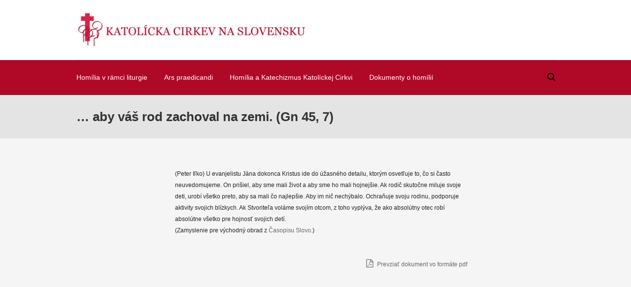

--- FILE ---
content_type: application/x-javascript
request_url: https://hd.kbs.sk/wp-content/plugins/swift-framework/includes/page-builder/frontend-assets/js/spb-functions.min.js
body_size: 8149
content:
var SPB=SPB||{};function detectIE(){var e=window.navigator.userAgent,a=e.indexOf("MSIE ");if(0<a)return parseInt(e.substring(a+5,e.indexOf(".",a)),10);if(0<e.indexOf("Trident/")){var t=e.indexOf("rv:");return parseInt(e.substring(t+3,e.indexOf(".",t)),10)}var i=e.indexOf("Edge/");return 0<i&&parseInt(e.substring(i+5,e.indexOf(".",i)),10)}!function(){"use strict";SPB.general={init:function(){detectIE()&&jQuery("html").removeClass("flexbox"),SPB.general.checkElemTitle(),SPB.general.initRows(),SPB.general.initCols(),SPB.general.initFullWidthElements(),jQuery(".spb-col-custom-offset").each(function(){var e=jQuery(this).parents(".spb-row").first();e.hasClass("has-offset-elements")||e.addClass("has-offset-elements");var a=jQuery(this).parents("section.row").first();a.hasClass("has-offset-elements")||a.addClass("has-offset-elements")})},load:function(){SPB.general.offsetCalc(),SPB.var.window.smartresize(function(){SPB.general.offsetCalc()})},offsetCalc:function(){var e=0;0<jQuery("#wpadminbar").length&&(e=jQuery("#wpadminbar").height(),SPB.var.wpadminbarheight=jQuery("#wpadminbar").height()),SPB.var.body.hasClass("sticky-header-enabled")&&!SPB.var.body.hasClass("sticky-header-transparent")&&(e+=0<jQuery(".sticky-header").height()?jQuery(".sticky-header").height():jQuery("#header-section").height()),0<jQuery(".sticky-top-bar").length&&(e+=0<jQuery(".sticky-top-bar").height()?jQuery(".sticky-top-bar").height():jQuery("#top-bar").height()),SPB.var.offset=e},checkElemTitle:function(){jQuery(".title-wrap").each(function(){var e=jQuery(this);0<e.find(".carousel-arrows").length&&e.addClass("has-arrows")})},initFullWidthElements:function(){var t=[];jQuery(".spb-full-width-element").each(function(){var e={},a=jQuery(this);e.element=a,e.isFullWidth=!0,a.parent().addClass("has-fw-elements"),e.isVideo=0<a.find("video.parallax-video").length,e.isParallax=!!a.hasClass("spb-row-parallax"),t.push(e)}),jQuery.each(t,function(e,t){t.isFullWidth&&SPB.general.fullWidthRow(t.element,!1,!0),t.isParallax&&SPB.general.parallaxRow(t.element),t.isVideo&&jQuery.canVideoautoplay(function(e){if(e||SPB.var.isAndroid){var a=t.element;SPB.general.resizeVideoRow(a),a.find("video").get(0).addEventListener("loadeddata",function(){SPB.general.resizeVideoRow(a)},!1)}else t.element.find("video").remove()})}),setTimeout(function(){SPB.var.resizeTrigger=!0,SPB.var.window.trigger("resize")},200),setTimeout(function(){SPB.var.resizeTrigger=!1},220),SPB.var.window.on("throttledresize",function(){SPB.var.resizeTrigger||jQuery.each(t,function(e,a){a.isFullWidth&&SPB.general.fullWidthRow(a.element,!1,!0),a.isParallax&&SPB.general.parallaxRow(a.element),a.isVideo&&!SPB.var.isMobile&&SPB.general.resizeVideoRow(a.element)})})},initRows:function(){jQuery(".spb-row").each(function(){var e={},a=jQuery(this);e.element=a,e.isParallax=!!a.hasClass("spb-row-parallax"),e.isFullWidth="full-width-contained"===a.data("wrap")||"full-width-stretch"===a.data("wrap"),e.isFullWidthStretch="full-width-stretch"===a.data("wrap"),e.isVideo="video"===a.data("row-type"),e.isWindowHeight="window-height"===a.data("row-height"),e.columnEqualHeights=!0===a.data("col-equal-heights"),e.columnContentPosition=""!==a.data("data-col-content-pos"),SPB.var.pageRows.push(e)}),jQuery.each(SPB.var.pageRows,function(e,t){t.isParallax&&SPB.general.parallaxRow(t.element),t.isFullWidth&&SPB.general.fullWidthRow(t.element,!0,t.isFullWidthStretch),t.isSlider&&SPB.general.sliderRow(t.element),t.isVideo&&jQuery.canVideoautoplay(function(e){if(e||SPB.var.isAndroid){var a=t.element;SPB.general.resizeVideoRow(a),a.find("video").get(0).addEventListener("loadeddata",function(){SPB.general.resizeVideoRow(a)},!1)}else t.element.find("video").remove()}),t.isWindowHeight&&SPB.general.windowHeightRow(t.element),t.columnEqualHeights&&SPB.general.columnEqualHeightsRow(t.element),t.element.imagesLoaded(function(){t.columnContentPosition&&SPB.general.columnContentPositionRow(t.element)})}),jQuery(".spb-column-container.spb-row-parallax").each(function(){SPB.general.parallaxRow(jQuery(this))}),jQuery(window).load(function(){jQuery.each(SPB.var.pageRows,function(e,a){setTimeout(function(){a.columnEqualHeights&&SPB.general.columnEqualHeightsRow(a.element)},200)})}),setTimeout(function(){SPB.var.resizeTrigger=!0,SPB.var.window.trigger("resize")},200),setTimeout(function(){SPB.var.resizeTrigger=!1},220),SPB.var.window.on("throttledresize",function(){SPB.var.resizeTrigger||(jQuery.each(SPB.var.pageRows,function(e,a){a.isParallax&&SPB.general.parallaxRowResize(a.element),a.isFullWidth&&SPB.general.fullWidthRow(a.element,!0,a.isFullWidthStretch),a.isVideo&&!SPB.var.isMobile&&SPB.general.resizeVideoRow(a.element),a.columnContentPosition&&SPB.general.columnContentPositionRow(a.element),a.columnEqualHeights&&SPB.general.columnEqualHeightsRow(a.element)}),jQuery(".spb-column-container.spb-row-parallax").each(function(){SPB.general.parallaxRow(jQuery(this))}))}),0<jQuery(".spb-row-expanding").length&&SPB.general.expandingRow()},expandingRow:function(){jQuery(document).on("click",".spb-row-expand-text",function(e){e.preventDefault();var a=jQuery(this),t=a.next();t.hasClass("spb-row-expanding-open")&&!t.hasClass("spb-row-expanding-active")?(t.addClass("spb-row-expanding-open").addClass("spb-row-expanding-active").slideUp(800),setTimeout(function(){a.removeClass("row-open").find("span").text(a.data("closed-text")),t.css("display","block").removeClass("spb-row-expanding-open").removeClass("spb-row-expanding-active")},800)):t.hasClass("spb-row-expanding-active")||(a.addClass("row-open").find("span").text(a.data("open-text")),t.css("display","none").addClass("spb-row-expanding-open").addClass("spb-row-expanding-active").slideDown(800),setTimeout(function(){t.removeClass("spb-row-expanding-active")},800))})},parallaxRow:function(e){SPB.general.parallaxRowResize(e);var a=.2;"fast"===e.data("parallax-speed")?a=.4:"slow"===e.data("parallax-speed")&&(a=.1),e.parallax("50%",a,!1)},parallaxRowResize:function(e){var a=.2;"fast"===e.data("parallax-speed")?a=.4:"slow"===e.data("parallax-speed")&&(a=.1);var t=Math.ceil(SPB.var.window.height()*a+e.outerHeight(!0)),i=(t-e.height())/4;e.find(".spb-row-parallax-layer").css({"margin-top":"-"+i+"px",height:t})},sliderRow:function(e){var a="";0<e.find(".spb-row-no-cols-wrapper").length?(a=e.find(".spb-row-no-cols-wrapper"),e.find(".spb-row-no-cols-wrapper > .row").addClass("row-slider-slide")):1<e.find("> .spb_content_element > .row").length&&(a=e.find("> .spb_content_element"),e.find("> .spb_content_element > .row").addClass("row-slider-slide"));var t=e.find(".spb-row-slider-atts");a.flickity({cellAlign:"left",contain:!0,cellSelector:".row-slider-slide",wrapAround:t.data("loop"),freeScroll:t.data("freescroll"),draggable:t.data("draggable"),initialIndex:t.data("initial-index"),setGallerySize:!0,autoPlay:parseInt(t.data("autoplay"),10),pageDots:t.data("dots"),prevNextButtons:t.data("arrows"),rightToLeft:SPB.var.isRTL})},fullWidthRow:function(e,a,t){var i,n,s,r;a?(n=(i=e.parent(".fw-row")).next(".spb-row-sizer")?i.next(".spb-row-sizer"):i.parent().find(".spb-row-sizer"),r=e.children(".spb_content_element"),n.offset()&&(s=n.offset().left)):(n=(i=e).next(".spb-fw-sizer")?i.next(".spb-fw-sizer"):i.parent().find(".spb-fw-sizer")).offset()&&(s=n.offset().left),i.addClass("spb-hidden");var A=parseInt(i.css("margin-left"),10),o=parseInt(i.css("margin-right"),10),l=Math.floor(0-s-A),d=Math.floor(SPB.var.window.width());if(SPB.var.body.hasClass("layout-boxed")?(d=Math.ceil(jQuery("#container").width()),l+=jQuery("#container").offset().left):SPB.var.body.hasClass("vertical-header")?(d=Math.ceil(jQuery("#main-container").width()),l+=jQuery("#main-container").offset().left):(SPB.var.body.hasClass("hero-content-split")||SPB.var.body.hasClass("boxed-inner-page"))&&(d=Math.ceil(jQuery(".inner-page-wrap").parent().outerWidth()),l+=jQuery(".inner-page-wrap").parent().offset().left),SPB.var.body.css("padding-left")){var c=parseInt(SPB.var.body.css("padding-left"),10);d-=c,l+=c}SPB.var.body.css("padding-right")&&(d-=parseInt(SPB.var.body.css("padding-right"),10));if(i.css({position:"relative",left:SPB.var.body.hasClass("rtl")?-l:l,width:d}),i.addClass("fw-row-adjusted"),!t&&r){var u=-1*l;u<0&&(u=0);var h=d-u-n.width()+A+o;h<0&&(h=0),r.css({"padding-left":u+"px","padding-right":h+"px"})}e.attr("data-sb-init","true"),e.css("opacity",1).css("visibility","visible"),i.removeClass("spb-hidden")},resizeVideoRow:function(e){if(0!==e.find("video").length){var a=e.find("video"),t=e.outerHeight(),i=e.outerWidth(),n=a[0].videoWidth,s=a[0].videoHeight,r=i/n,A=t/s,o=A<r?r:A,l=n/s*(t+20);o*n<l&&(o=l/n),a.width(Math.ceil(o*n+2)),a.height(Math.ceil(o*s+50)),a.css("margin-top",-(a.height()-t)/2),a.css("margin-left",-(a.width()-i)/2)}},windowHeightRow:function(e){var a=SPB.var.window.height();e.css("min-height",a)},initCols:function(){jQuery(".spb-column-container").each(function(){var e={},a=jQuery(this);e.element=a,e.isSlider=!0===a.data("col-slider"),SPB.var.pageCols.push(e)}),jQuery.each(SPB.var.pageCols,function(e,a){a.isSlider&&SPB.general.sliderCol(a.element)})},sliderCol:function(e){var a=e.find(".spb-col-slider-atts");e.find(".spb-column-inner > .row").addClass("col-slider-slide"),e.find(".spb-column-inner").flickity({cellAlign:"left",contain:!0,cellSelector:".col-slider-slide",wrapAround:a.data("loop"),freeScroll:a.data("freescroll"),draggable:a.data("draggable"),initialIndex:a.data("initial-index"),setGallerySize:!0,autoPlay:parseInt(a.data("autoplay"),10),pageDots:a.data("dots"),prevNextButtons:a.data("arrows"),rightToLeft:SPB.var.isRTL})},columnEqualHeightsRow:function(e){768<=SPB.var.window.width()?(e.find("> .spb_content_element .spb-column-container").css("min-height",""),e.find("> .spb_content_element .spb-column-container").parent().equalHeights()):e.find("> .spb_content_element .spb-column-container").css("min-height","")},columnContentPositionRow:function(e){var s=e.data("col-content-pos");void 0!==s&&"top"!==s&&(e.addClass("spb-hidden"),0<e.find(".spb-column-inner,.spb-row-multi-col").length&&e.find(".spb-column-inner > .row,.spb-row-multi-col > .row").each(function(){var e=jQuery(this),n=0;1<e.find("> div").length&&(e.addClass("multi-column-row"),e.find("> div").each(function(){var e=parseInt(jQuery(this).css("padding-top"))+parseInt(jQuery(this).css("padding-bottom")),a=jQuery(this).find(".spb-asset-content").first().innerHeight()+e;n<a&&(n=a)}),e.css("min-height",n),e.find("> div").css("min-height",n),e.find("> div").each(function(){jQuery(this).addClass("spb-hidden");var e=jQuery(this).find(".spb-asset-content").first(),a=parseInt(jQuery(this).css("padding-top"))+parseInt(jQuery(this).css("padding-bottom"))+parseInt(e.css("padding-top"))+parseInt(e.css("padding-bottom")),t=e.height()+a,i=Math.floor(n/2-t/2);0<i?"center"===s?e.css("margin-top",i).css("margin-bottom",i):"bottom"===s&&e.css("margin-top",2*i):e.css("margin-top","").css("margin-bottom",""),jQuery(this).removeClass("spb-hidden")}))}),e.removeClass("spb-hidden"))}},SPB.assets={init:function(){0<jQuery(".chart-shortcode").length&&SPB.assets.chartAssets(),0<jQuery(".sf-count-asset").length&&SPB.assets.countAssets(),0<jQuery(".sf-countdown").length&&SPB.assets.countdownAssets(),0<jQuery(".sf-image-banner").length&&SPB.assets.imageBanners()},load:function(){0<jQuery(".chart-shortcode").length&&SPB.assets.animateCharts()},chartAssets:function(){jQuery(".chart-shortcode").each(function(){jQuery(this).easyPieChart({animate:1e3,lineCap:"round",lineWidth:jQuery(this).attr("data-linewidth"),size:jQuery(this).attr("data-size"),barColor:jQuery(this).attr("data-barcolor"),trackColor:jQuery(this).attr("data-trackcolor"),scaleColor:"transparent"})})},animateCharts:function(){jQuery(".chart-shortcode").each(function(){jQuery(this).appear(function(){if(!jQuery(this).hasClass("animated")){jQuery(this).addClass("animated");var e=parseInt(jQuery(this).attr("data-animatepercent"),10);jQuery(this).data("easyPieChart").update(e)}})})},countAssets:function(){jQuery(".sf-count-asset").each(function(){var e=jQuery(this),a=e.find(".count-number"),t=e.find(".count-divider").find("span"),i=e.find(".count-subject");a.fitText(.4,{minFontSize:"16px",maxFontSize:"62px"}),SPB.var.isMobile?a.countTo({onComplete:function(){t.hasClass("icon-divide")||t.animate({width:50},400,"easeOutCubic"),i.delay(100).animate({opacity:1,bottom:"0px"},600,"easeOutCubic")}}):e.appear(function(){a.countTo({onComplete:function(){t.hasClass("icon-divide")||t.animate({width:80},400,"easeOutCubic"),i.delay(100).animate({opacity:1,bottom:"0px"},600,"easeOutCubic")}})},{accX:0,accY:-150},"easeInCubic")})},countdownAssets:function(){jQuery(".sf-countdown").each(function(){var e=jQuery(this),a=parseInt(e.data("year"),10),t=parseInt(e.data("month"),10),i=parseInt(e.data("day"),10),n=new Date(a,t-1,i),s=jQuery("#countdown-locale"),r=[s.data("label_years"),s.data("label_months"),s.data("label_weeks"),s.data("label_days"),s.data("label_hours"),s.data("label_mins"),s.data("label_secs")],A=[s.data("label_year"),s.data("label_month"),s.data("label_week"),s.data("label_day"),s.data("label_hour"),s.data("label_min"),s.data("label_sec")];e.countdown({until:n,since:null,labels:r,labels1:A,onExpiry:function(){setTimeout(function(){e.fadeOut(500)},1e3)}})})},imageBanners:function(){jQuery(".sf-image-banner").each(function(){if(jQuery(this).find(".image-banner-content").vCenter(),!Modernizr.objectfit){var e=jQuery(this).find(".img-wrap > img").prop("src");e&&jQuery(this).find(".img-wrap").css("backgroundImage","url("+e+")").addClass("compat-object-fit")}})}},SPB.animatedHeadline={init:function(){var e=jQuery(".spb-animated-headline");e.each(function(){var e=jQuery(this).find(".sf-headline");setTimeout(function(){SPB.animatedHeadline.animateHeadline(e)},2500)}),SPB.animatedHeadline.singleLetters(jQuery(".sf-headline.letters").find("b"))},singleLetters:function(e){e.each(function(){for(var e=jQuery(this),a=e.text().split(""),t=e.hasClass("is-visible"),i=0;i<a.length;i++)0<e.parents(".rotate-2").length&&(a[i]="<em>"+a[i]+"</em>"),a[i]=t?'<i class="in">'+a[i]+"</i>":"<i>"+a[i]+"</i>";var n=a.join("");e.html(n).css("opacity",1)})},animateHeadline:function(e){var s=2500;e.each(function(){var e=jQuery(this);if(e.hasClass("loading-bar")){s=3800;setTimeout(function(){e.find(".sf-words-wrapper").addClass("is-loading")},800)}else if(e.hasClass("clip")){var a=e.find(".sf-words-wrapper"),t=a.width()+10;a.css("width",t)}else if(!e.hasClass("type")){var i=e.find(".sf-words-wrapper b"),n=0;i.each(function(){var e=jQuery(this).width()+10;n<e&&(n=e)}),n=0<n?n:"",e.find(".sf-words-wrapper").css("width",n)}setTimeout(function(){SPB.animatedHeadline.hideWord(e.find(".is-visible").eq(0))},s)})},hideWord:function(e){var a=SPB.animatedHeadline.takeNext(e);if(e.parents(".sf-headline").hasClass("type")){var t=e.parent(".sf-words-wrapper");t.addClass("selected").removeClass("waiting"),setTimeout(function(){t.removeClass("selected"),e.removeClass("is-visible").addClass("is-hidden").children("i").removeClass("in").addClass("out")},500),setTimeout(function(){SPB.animatedHeadline.showWord(a,150)},1300)}else if(e.parents(".sf-headline").hasClass("letters")){var i=e.children("i").length>=a.children("i").length;SPB.animatedHeadline.hideLetter(e.find("i").eq(0),e,i,50),SPB.animatedHeadline.showLetter(a.find("i").eq(0),a,i,50)}else e.parents(".sf-headline").hasClass("clip")?e.parents(".sf-words-wrapper").animate({width:"2px"},600,function(){SPB.animatedHeadline.switchWord(e,a),SPB.animatedHeadline.showWord(a)}):e.parents(".sf-headline").hasClass("loading-bar")?(e.parents(".sf-words-wrapper").removeClass("is-loading"),SPB.animatedHeadline.switchWord(e,a),setTimeout(function(){SPB.animatedHeadline.hideWord(a)},3800),setTimeout(function(){e.parents(".sf-words-wrapper").addClass("is-loading")},800)):(SPB.animatedHeadline.switchWord(e,a),setTimeout(function(){SPB.animatedHeadline.hideWord(a)},2500))},showWord:function(e,a){e.parents(".sf-headline").hasClass("type")?(SPB.animatedHeadline.showLetter(e.find("i").eq(0),e,!1,a),e.addClass("is-visible").removeClass("is-hidden")):e.parents(".sf-headline").hasClass("clip")&&e.parents(".sf-words-wrapper").animate({width:e.width()+10},600,function(){setTimeout(function(){SPB.animatedHeadline.hideWord(e)},1500)})},hideLetter:function(e,a,t,i){if(e.removeClass("in").addClass("out"),e.is(":last-child")?t&&setTimeout(function(){SPB.animatedHeadline.hideWord(SPB.animatedHeadline.takeNext(a))},2500):setTimeout(function(){SPB.animatedHeadline.hideLetter(e.next(),a,t,i)},i),e.is(":last-child")&&jQuery("html").hasClass("no-csstransitions")){var n=SPB.animatedHeadline.takeNext(a);SPB.animatedHeadline.switchWord(a,n)}},showLetter:function(e,a,t,i){e.addClass("in").removeClass("out"),e.is(":last-child")?(a.parents(".sf-headline").hasClass("type")&&setTimeout(function(){a.parents(".sf-words-wrapper").addClass("waiting")},200),t||setTimeout(function(){SPB.animatedHeadline.hideWord(a)},2500)):setTimeout(function(){SPB.animatedHeadline.showLetter(e.next(),a,t,i)},i)},takeNext:function(e){return e.is(":last-child")?e.parent().children().eq(0):e.next()},takePrev:function(e){return e.is(":first-child")?e.parent().children().last():e.prev()},switchWord:function(e,a){e.removeClass("is-visible").addClass("is-hidden"),a.removeClass("is-hidden").addClass("is-visible")}},SPB.directoryUserListings={init:function(){jQuery(document).on("click",".cancel-listing-modal",function(){return jQuery(".spb-modal-listing").html(""),jQuery(".spb-modal-listing ").hide(),jQuery("#spb_edit_listing").hide(),!1}),jQuery(document).on("click",".save-listing-modal",function(){jQuery("#add-directory-entry").submit()}),jQuery("body").append('<div id="spb_edit_listing"></div><div class="spb-modal-listing"></div>'),jQuery(document).on("click",".edit-listing",function(){var e=jQuery(".user-listing-results").attr("data-ajax-url"),a={action:"sf_edit_directory_item",listing_id:jQuery(this).attr("data-listing-id")};return jQuery.post(e,a,function(e){jQuery("#spb_edit_listing").show().css({"padding-top":60}),jQuery(".spb-modal-listing").html(e),jQuery(".spb-modal-listing").show(),jQuery("#spb_edit_listing").html("")}),!1}),jQuery(document).on("click",".delete-listing-confirmation",function(e){e.preventDefault();var a=jQuery(".user-listing-results").attr("data-ajax-url"),t={action:"sf_delete_directory_item",listing_id:jQuery("#modal-from-dom").attr("listing-id")};jQuery.post(a,t,function(){location.reload()})}),jQuery(document).on("click",".cancel-delete-listing",function(e){e.preventDefault(),jQuery("#modal-from-dom").modal("hide")}),jQuery(document).on("click",".delete-listing",function(e){e.preventDefault();var a=jQuery(this).attr("data-listing-id");jQuery("#modal-from-dom").attr("listing-id",a),jQuery("#modal-from-dom").data("id",a).modal("show")})}},SPB.dynamicHeader={init:function(){SPB.var.body.hasClass("sticky-header-transparent")&&SPB.var.window.scroll(function(){var e=jQuery(".dynamic-header-change:in-viewport"),n=SPB.var.window.scrollTop();0<e.length&&e.each(function(){var e=jQuery(this),a=e.offset().top,t=a+e.outerHeight(),i=e.data("header-style");n<a||t<n||(""===i&&""!==SPB.var.defaultHeaderStyle&&jQuery(".header-wrap").attr("data-style",SPB.var.defaultHeaderStyle),a<n&&n<t&&jQuery(".header-wrap").attr("data-style",i))})})}},SPB.isotopeAsset={init:function(){jQuery(".spb-isotope").each(function(){var e=jQuery(this),a=e.data("layout-mode");e.isotope({resizable:!0,layoutMode:a,isOriginLeft:!SPB.var.isRTL}),setTimeout(function(){e.isotope("layout")},500)})}},SPB.faqs={init:function(){jQuery(".faq-item").on("click",function(){var e=jQuery(this);e.toggleClass("closed"),e.find(".faq-text").slideToggle(400)})}},SPB.iconBoxGrid={init:function(){jQuery(document).on("click",".spb_icon_box_grid a.box-link",function(e){var a=jQuery(this).attr("href"),t=jQuery(this).data("offset")?jQuery(this).data("offset"):0;if(!a||0!==a.indexOf("#"))return e;var i=SPB.var.offset;SPB.var.isScrolling=!0,jQuery("html, body").stop().animate({scrollTop:jQuery(a).offset().top-i+t},1e3,"easeInOutExpo",function(){SPB.var.isScrolling=!1}),e.preventDefault()})}},SPB.mlparallax={init:function(){jQuery(".spb_multilayer_parallax").each(function(){var e=jQuery(this),a=e.data("xscalar"),t=e.data("xscalar"),i=parseInt(SPB.var.window.height(),10),n=e.data("fullscreen"),s=parseInt(e.data("max-height"),10);0<jQuery("#wpadminbar").length&&(i-=jQuery("#wpadminbar").height()),s=n?i:s<i?s:i,e.imagesLoaded(function(){SPB.mlparallax.setContentLayerPos(e),e.mlparallax({scalarX:a,scalarY:t}),e.animate({opacity:1,height:s},400)})})},setContentLayerPos:function(e){e.find(".content-layer").each(function(){jQuery(this).vCenter()})}},SPB.svgIconAnimate={init:function(){jQuery(".sf-svg-icon-animate").each(function(){var e=jQuery(this),a=e.attr("id"),t=e.data("svg-src"),i=e.data("anim-type");if(e.hasClass("animation-disabled"))new Vivus(a,{duration:1,file:t,type:i,selfDestroy:!0,onReady:function(e){e.finish()}});else{new Vivus(a,{duration:200,file:t,type:i,pathTimingFunction:Vivus.EASE_IN,animTimingFunction:Vivus.EASE_OUT});setTimeout(function(){e.css("opacity",1)},50)}})}},SPB.teamMemberAjax={init:function(){jQuery(document).on("click",".team-member-ajax",function(e){if(SPB.var.isMobile||SPB.var.window.width()<1e3)return e;e.preventDefault(),SPB.var.body.addClass("sf-team-ajax-will-open"),SPB.var.body.addClass("sf-container-block sf-ajax-loading"),jQuery(".sf-container-overlay").animate({opacity:1},300);var a=jQuery(this).data("id");jQuery.post(ajaxurl,{action:"spb_team_member_ajax",post_id:a},function(e){var a=jQuery(e).filter("#postdata").html();SPB.var.body.append('<div class="sf-team-ajax-container"></div>'),jQuery(".sf-team-ajax-container").html(a),setTimeout(function(){jQuery(".sf-container-overlay").addClass("loading-done"),SPB.var.body.addClass("sf-team-ajax-open"),jQuery(".sf-container-overlay").on("click touchstart",SPB.teamMemberAjax.closeOverlay)},300)})}),jQuery(document).on("click",".team-ajax-close",function(e){e.preventDefault(),SPB.teamMemberAjax.closeOverlay()})},closeOverlay:function(){SPB.var.body.removeClass("sf-team-ajax-open"),jQuery(".sf-container-overlay").off("click touchstart").animate({opacity:0},500,function(){SPB.var.body.removeClass("sf-container-block"),SPB.var.body.removeClass("sf-team-ajax-will-open"),jQuery(".sf-team-ajax-container").remove(),jQuery(".sf-container-overlay").removeClass("loading-done")})}},SPB.tourElements={init:function(){jQuery(".spb_tour").each(function(){var a=jQuery(this),e=parseInt(a.data("interval"),0);if(console.log(e),0<e){e*=1e3;var t=setInterval(function(){var e=a.find("li.active");e.is(".tabs-left li:last-child")?a.find(".tabs-left li:first > a").trigger("click"):e.next().find("a").trigger("click")},e);a.data("interval",t),a.on("click",".tabs-left li > a",function(e){return void 0!==e.originalEvent&&clearInterval(t),e})}})}},SPB.var={},SPB.var.window=jQuery(window),SPB.var.body=jQuery("body"),SPB.var.isRTL=!!SPB.var.body.hasClass("rtl"),SPB.var.deviceAgent=navigator.userAgent.toLowerCase(),SPB.var.isMobile=SPB.var.deviceAgent.match(/(iphone|ipod|ipad|android|iemobile)/),SPB.var.isIEMobile=SPB.var.deviceAgent.match(/(iemobile)/),SPB.var.isSafari=-1!=navigator.userAgent.indexOf("Safari")&&-1==navigator.userAgent.indexOf("Chrome")&&-1==navigator.userAgent.indexOf("Android"),SPB.var.isFirefox=-1<navigator.userAgent.indexOf("Firefox"),SPB.var.isAndroid=-1<SPB.var.deviceAgent.indexOf("android"),SPB.var.defaultHeaderStyle=jQuery(".header-wrap").data("default-style"),SPB.var.isScrolling=!1,SPB.var.offset=0,SPB.var.wpadminbarheight=32,SPB.var.resizeTrigger=!1,SPB.var.pageRows=[],SPB.var.pageCols=[],SPB.onReady={init:function(){SPB.general.init(),SPB.assets.init(),0<jQuery(".spb_directory_user_listings_widget").length&&SPB.directoryUserListings.init(),0<jQuery(".spb_faqs_element").length&&SPB.faqs.init(),0<jQuery(".spb_icon_box_grid").length&&SPB.iconBoxGrid.init(),0<jQuery(".sf-svg-icon-animate").length&&SPB.svgIconAnimate.init(),SPB.var.body.hasClass("sticky-header-transparent")&&SPB.dynamicHeader.init(),0<jQuery(".spb-isotope").length&&SPB.isotopeAsset.init(),0<jQuery(".spb_multilayer_parallax").length&&SPB.mlparallax.init(),0<jQuery(".spb_tour").length&&SPB.tourElements.init()}},SPB.onLoad={init:function(){SPB.general.load(),SPB.assets.load(),0<jQuery(".spb-animated-headline").length&&SPB.animatedHeadline.init(),0<jQuery(".team-member-ajax").length&&SPB.teamMemberAjax.init()}},jQuery(document).ready(SPB.onReady.init),jQuery(window).on("load",SPB.onLoad.init)}(jQuery),function(n){var s,r,A,o=n.event,l={_:0},d=0;s=o.special.throttledresize={setup:function(){n(this).on("resize",s.handler)},teardown:function(){n(this).off("resize",s.handler)},handler:function(e,a){var t=this,i=arguments;r=!0,A||(setInterval(function(){(++d>s.threshold&&r||a)&&(e.type="throttledresize",o.dispatch.apply(t,i),r=!1,d=0),9<d&&(n(l).stop(),A=!1,d=0)},30),A=!0)},threshold:0}}(jQuery),function(i){i.extend({canVideoautoplay:function(e){var a=!1;try{if(!(!navigator.userAgent.match(/(iPhone|iPod)/g)||"playsInline"in document.createElement("video")))return e(!1);var t=i('<video src="[data-uri]" controls playsinline muted width="20" height="20" style="position:fixed;z-index:1000;top:0;left:0"></video>');i("body").prepend(t),a=!0,t[0].play(),t[0].onplay=function(){this.playing=!0},t[0].oncanplay=function(){t[0].playing?e(!0):e(!1),t[0].pause(),t.remove()}}catch(e){}a||e(!1)}})}(jQuery);